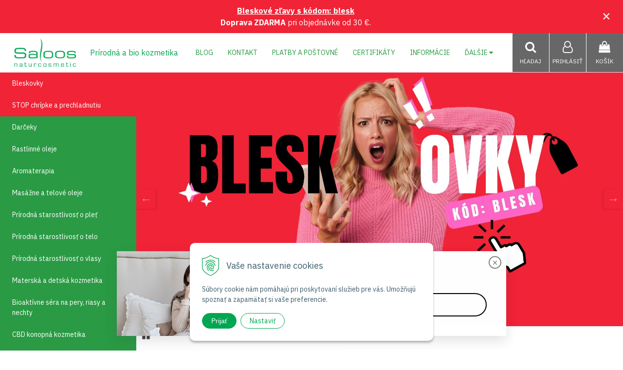

--- FILE ---
content_type: text/html; charset=windows-1250
request_url: https://www.saloos-kozmetika.sk/
body_size: 16584
content:
<!DOCTYPE html>
<html lang="sk" class=" is-cart-item-count fixed-header ViewIcons addtocat-effect-pop filter-position-top prlist-spbox prlist-type-1 prdetail-type-2 infotopbar-active sj-upselling-pop-enable" data-ppr="3">

	<head>
		<meta http-equiv="X-UA-Compatible" content="IE=edge,chrome=1" />
		<meta name="viewport" content="width=device-width, initial-scale=1.0, minimum-scale=1.0, user-scalable=1" />
		
		<meta charset="windows-1250" />
		<title>E-shop | Saloos kozmetika</title>
		<meta name="description" content="M+H Slovakia, certifikovaná prírodná a bio kozmetika Saloos naturcosmetic" />
		<meta name="keywords" content="M+H Slovakia, certifikovaná prírodná a bio kozmetika Saloos naturcosmetic, aromaterapia, éterický olej, bio kozmetika, prírodná kozmetika, saloos kozmetika," />
		<meta name="robots" content="index,follow" />
		<meta name="googlebot" content="index,follow" />
		<meta name="author" content="NextCom.sk | Lepší biznis online" />
		<meta name="generator" content="Unisite 8.20.0 #281025" />
		<meta property="og:type" content="website" />
		<meta property="og:title" content="E-shop" />
		<meta property="og:url" content="https://www.saloos-kozmetika.sk/eshop.xhtml" />
		<meta property="og:locale" content="sk_SK" />
		<meta property="og:site_name" content="Saloos kozmetika" />
		<meta name="twitter:domain" content="www.saloos-kozmetika.sk" />

		<link href="https://www.saloos-kozmetika.sk/Data/4191/favicon.ico" type="image/x-icon" rel="icon" />
		<link href="https://www.saloos-kozmetika.sk/Data/4191/favicon.ico" type="image/x-icon" rel="shortcut icon" />
		<link rel="stylesheet" type="text/css" href="//fonts.googleapis.com/css2?family=IBM+Plex+Sans:ital,wght@0,300;0,400;0,700;1,300;1,400;1,700&family=Open+Sans:ital,wght@0,400;0,600;0,700;1,400;1,600;1,700&display=swap" />
		<link rel="stylesheet" type="text/css" href="/Data/4191/Cache/Css/site_a9499f5d.css" />
		<link rel="stylesheet" type="text/css" href="/SiteJay2.0/JScript/Fancybox3/jquery.fancybox.min.css" />
		<link rel="stylesheet" type="text/css" href="/Data/4191/Cache/Css/slick_7207a6f9.css" />
		<link rel="stylesheet" type="text/css" href="/Data/4191/Cache/Css/infopanel_eb4507b4.css" />
		<script src="/SiteJay2.0/jquery-3.7.1.min.js"></script>
		<script src="/SiteJay2.0/JScript/Fancybox3/jquery.fancybox.min.js"></script>
		<script src="/SiteJay2.0/JScript/jquery.mousewheel-3.0.6.pack.js"></script>
		<script src="/Data/4191/Cache/Script/common_5fecc569.js"></script>
		<script src="/Data/4191/Cache/Script/CookieConsent_6224c920.js"></script>
		<script src="/Data/4191/Cache/Script/skin_29d5aadd.js"></script>
		<script src="/Data/4191/Cache/Script/custom_c36dec75.js"></script>
		<script src="/Data/4191/Cache/Script/categories_menu_script_3eefc370.js"></script>
		<script src="/Data/4191/Cache/Script/shop_content_scripts_9cfc4f94.js"></script>
		<script src="https://www.saloos-kozmetika.sk/SiteJay2.0/jquery_tipsy.js"></script>
		<script type="text/javascript">
$(document).ready(function() {
                    $('.top-infobar-close').on('click', function() {
                        var expiry = new Date();
                        expiry.setTime(expiry.getTime() + 0 );
                        var expiresDate = expiry.toUTCString();
                        setCookie('cs-infobar', 1, '0');
                        $('#top-infobar').slideUp();
                    });
                });
		</script>

		<link rel="stylesheet" type="text/css" href="/Data/default/UserFiles/font-awesome/css/font-awesome.min.css" />
		<link rel="stylesheet" type="text/css" href="/Data/default/UserFiles/2025/slick/slick.min.css" />
        <link rel="stylesheet" type="text/css" href="/Data/default/UserFiles/2025/slick/accessible-slick-theme.min.css" />
		<link rel="stylesheet" type="text/css" href="/Data/default/UserFiles/js/lightslider/lightslider.min.css" />
		<link rel="stylesheet" type="text/css" href="/Data/default/UserFiles/2023/js/nice-select/nice-select.css" />
	<!-- Google tag (gtag.js) -->
<script async src="https://www.googletagmanager.com/gtag/js?id=G-16VEZBXC6S"></script>
<script>
  window.dataLayer = window.dataLayer || [];
  function gtag(){dataLayer.push(arguments);}
  gtag('js', new Date());

  gtag('config', 'G-16VEZBXC6S');
</script>

<!-- Smartsupp Live Chat script -->
<script type="text/javascript">
var _smartsupp = _smartsupp || {};
_smartsupp.key = 'df84dc9bac3740721b598ec5d60d427b502db673';
window.smartsupp||(function(d) {
  var s,c,o=smartsupp=function(){ o._.push(arguments)};o._=[];
  s=d.getElementsByTagName('script')[0];c=d.createElement('script');
  c.type='text/javascript';c.charset='utf-8';c.async=true;
  c.src='https://www.smartsuppchat.com/loader.js?';s.parentNode.insertBefore(c,s);
})(document);
</script>
<noscript> Powered by <a href=“https://www.smartsupp.com” target=“_blank”>Smartsupp</a></noscript><!-- Google tag (gtag.js) -->
<script async src="https://www.googletagmanager.com/gtag/js?id=G-16VEZBXC6S"></script>
<script>
  window.dataLayer = window.dataLayer || [];
  function gtag(){dataLayer.push(arguments);}
  gtag('js', new Date());

  gtag('config', 'G-16VEZBXC6S');
</script><!-- Hotjar Tracking Code for saloos-kozmetika.sk -->
<script>
    (function(h,o,t,j,a,r){
        h.hj=h.hj||function(){(h.hj.q=h.hj.q||[]).push(arguments)};
        h._hjSettings={hjid:3886569,hjsv:6};
        a=o.getElementsByTagName('head')[0];
        r=o.createElement('script');r.async=1;
        r.src=t+h._hjSettings.hjid+j+h._hjSettings.hjsv;
        a.appendChild(r);
    })(window,document,'https://static.hotjar.com/c/hotjar-','.js?sv=');
</script><!-- Google Tag Manager -->
<script>(function(w,d,s,l,i){w[l]=w[l]||[];w[l].push({'gtm.start':
new Date().getTime(),event:'gtm.js'});var f=d.getElementsByTagName(s)[0],
j=d.createElement(s),dl=l!='dataLayer'?'&l='+l:'';j.async=true;j.src=
'https://www.googletagmanager.com/gtm.js?id='+i+dl;f.parentNode.insertBefore(j,f);
})(window,document,'script','dataLayer','GTM-5PPH73NB');</script>
<!-- End Google Tag Manager --></head>

	<body id="page27009" class="cerebro-skin home-page "><!-- Google Tag Manager (noscript) -->
<noscript><iframe src="https://www.googletagmanager.com/ns.html?id=GTM-5PPH73NB"
height="0" width="0" style="display:none;visibility:hidden"></iframe></noscript>
<!-- End Google Tag Manager (noscript) --><div id="top-infobar" class="ti-pos-top" role="region" aria-label="Upozornenie"><div class="top-infobar-content"><p style="text-align: center;"><a href="https://www.saloos-kozmetika.sk/eshop/action/addprd/actval/1.xhtml"><strong>Bleskové zľavy s kódom: blesk</strong></a></p>  <p style="text-align: center;"><strong>Doprava ZDARMA</strong> pri objednávke od 30 €.</p> </div><button type="button" class="top-infobar-close" aria-label="Zavrieť upozornenie">&times;</button></div>

		

		<div class="site-overlay"><span class="over-closer"></span></div>

		<div class="content-wraper">
		<div class="body-wraper">
				<header>

						<div class="header clearfix">
							<div class="head">
								
<div id="sjm-s-hlavicka"><div class="logo-wrapper">
    <p id="logo"><a href="/"><img src="/Data/4191/UserFiles/ikony/logo_saloos.png" alt="Saloos kozmetika" srcset="" width="220" height="80"></a></p>
    <p class="slogan"><span>Prírodná a bio kozmetika</span></p>
</div>


    
        <ul class="info-row">
            <li class="info-row-home"><i class="fa fa-home"></i> <a href="/">Úvod</a></li>
            
            <li class="info-row-mail" translate="no"><i class="fa fa-envelope-o"></i> <a href="mailto:mhslovakia@mhslovakia.sk">mhslovakia@mhslovakia.sk</a></li>
            <li class="info-row-phone" translate="no"><i class="fa fa-phone"></i> <a href="tel:+421366315521">+421 36 6315 521</a></li>
            
        </ul>
    

</div>

							</div>
							<div class="header-menu-wraper">
                                <div id="header-menu">
                                    <nav>
<div id="sjm-s-menu-vodorovne"><ul id="m-smenuvodorovne" class="sjMenu"><li class="no-selected"><a href="https://www.saloos-kozmetika.sk/clanky.xhtml">Blog</a></li><li class="no-selected"><a href="https://www.saloos-kozmetika.sk/kontakt.xhtml">Kontakt</a></li><li class="no-selected"><a href="https://www.saloos-kozmetika.sk/prepravne-a-balne.xhtml">Platby a poštovné</a></li><li class="no-selected"><a href="https://www.saloos-kozmetika.sk/saloos_certtifikaty.xhtml">Certifikáty</a></li><li class="no-selected"><a href="https://www.saloos-kozmetika.sk/informacie.xhtml">Informácie</a><ul><li class="no-selected"><a href="https://www.saloos-kozmetika.sk/obchodne-podmienky.xhtml">Obchodné podmienky</a></li><li class="no-selected"><a href="https://www.saloos-kozmetika.sk/reklamacny-poriadok.xhtml">Reklamačný poriadok</a></li><li class="no-selected"><a href="https://www.saloos-kozmetika.sk/ochrana-osobnych-udajov.xhtml">Ochrana osobných údajov</a></li><li class="no-selected"><a href="https://www.saloos-kozmetika.sk/subory-cookie.xhtml">Súbory cookie</a></li></ul></li><li class="no-selected"><a href="https://www.saloos-kozmetika.sk/o-nas.xhtml">O nás</a></li><li class="no-selected"><a href="https://www.saloos-kozmetika.sk/velkoobchod.xhtml"><b>Veľkoobchod B2B</b></a><ul><li class="no-selected"><a href="https://www.saloos-kozmetika.sk/podpora-predaja.xhtml">Podpora predaja</a></li></ul></li></ul></div>
</nav>
                                </div>
							</div>
							<ul id="header-info">
								<li id="ico-menu"><div translate="no"><i class="fa fa-bars"></i></div></li>
								<li id="main-cart">
<div id="sjm-s-kosik"><a href="https://www.saloos-kozmetika.sk/eshop/action/cart.xhtml" title="Košík" class="caq-0" data-pricewithvat="0,00" data-pricewithoutvat="0,00"><i class="fa fa-shopping-bag"></i> <span>Košík</span> </a></div>
</li>
								<li id="main-login">
<div id="sjm-s-login"><div class="Shop-login">
    <div class="ico-user">
        <i class="fa fa-user-o"></i>
        
            <span>Prihlásiť</span>
        
        
    </div>
	
        <ul data-text="Môj účet">
            <li class="user"><a href="https://www.saloos-kozmetika.sk/eshop/action/enterlogin.xhtml" rel="nofollow">Prihlásiť</a></li>
            
                <li class="reg"><a href="https://www.saloos-kozmetika.sk/eshop/action/registration.xhtml" rel="nofollow">Registrácia</a></li>
            
            
        </ul>
    
    
</div></div>
</li>
								<li id="ico-search"><div><i class="fa fa-search"></i> <span>Hľadaj</span></div></li>
							</ul>
			
							<div class="main-search">
								
<div id="sjm-s-vyhladavanie">
	
                <script type="text/javascript">
                    /* <![CDATA[ */

                    displayBoxIndex = -1;
                    var SearchNavigate = function(diff) {
                        displayBoxIndex += diff;
                        var oBoxCollection = $(".suggestSearchContent:not(.suggestSearchHeader):not(.suggestSearchFooter) p");
                        if(!oBoxCollection.length){
                            return;
                        }
                        if (displayBoxIndex >= oBoxCollection.length)
                            displayBoxIndex = 0;
                        if (displayBoxIndex < 0)
                            displayBoxIndex = oBoxCollection.length - 1;
                        var cssClass = "search-selected-item";
                        oBoxCollection.removeClass(cssClass).eq(displayBoxIndex).addClass(cssClass);
                        oBoxCollection.eq(displayBoxIndex)[0].scrollIntoView({ 
                            block: 'nearest',
                            inline: 'nearest',
                            behavior: 'smooth'
                        });
                    }

                        var timeoutsearch;
                        function getXmlHttpRequestObject() {
                            if (window.XMLHttpRequest) {
                                return new XMLHttpRequest();
                            } else if(window.ActiveXObject) {
                                return new ActiveXObject("Microsoft.XMLHTTP");
                            } else {
                            }
                        }

                        var searchReq = getXmlHttpRequestObject();

                        function searchSuggest() {
                            if (searchReq.readyState == 4 || searchReq.readyState == 0) {
                                var str = escape(encodeURI(document.getElementById('searchstringid').value));
                                //$('#search_suggest').html('<div class="suggest_wrapper loading"><img src="/Images/loading.gif" alt="loading" /></div>');
                                var stockOnly = '0';
                                if (document.getElementById('searchStockOnlyId') != null && document.getElementById('searchStockOnlyId').checked == true)
                                    stockOnly = '1';

                                searchReq.open("GET", 'https://www.saloos-kozmetika.sk/suggestsearch/chckprm/suggest/search/' + str + '/stock/' + stockOnly + '.xhtml', true);
                                searchReq.onreadystatechange = handleSearchSuggest;
                                searchReq.send(null);
                            }
                            clearTimeout(timeoutsearch);
                        }

                        function handleSearchSuggest() {
                            if (searchReq.readyState == 4) {
                                var ss = document.getElementById('search_suggest')
                                ss.innerHTML = '';
                                ss.innerHTML = searchReq.responseText;

                                if(ss.innerHTML.length)
                                    ss.innerHTML = '<div class="suggest_wrapper">' + ss.innerHTML + '</div>';
                            }
                        }

                        $(document).ready(function(){

                            $('body').on('click', function () {
                                $('#search_suggest').html('');
                            });

                            $('form.search').on('click', function(e){
                                e.stopPropagation();
                            });

                            $('#searchstringid').attr('autocomplete','off').on('keyup click', function(e) {

                                if (e.keyCode == 40)
                                {
                                    e.preventDefault()
                                    SearchNavigate(1);
                                }
                                else if(e.keyCode==38)
                                {
                                    e.preventDefault()
                                    SearchNavigate(-1);
                                } else if(e.keyCode==13){

                                    if($("p.search-selected-item").length){
                                        e.preventDefault();
                                        location.href=$("p.search-selected-item a").attr("href");
                                    }

                                } else {
                                    if(timeoutsearch) {
                                        clearTimeout(timeoutsearch);
                                        timeoutsearch = null;
                                    }
                                    if($.trim($("#searchstringid").val()) !== ""){
                                        timeoutsearch = setTimeout(searchSuggest, 200);
                                    }
                                    else {
                                        var ss = document.getElementById('search_suggest')
                                        ss.innerHTML = '';                                    
                                    }
                                }
                            });
                        });
                    /* ]]> */
                </script>

<form action="https://www.saloos-kozmetika.sk/index.php?page=27009" method="get" class="search">
  <span class="input"><input type="text" name="searchstring" value="" class="SearchInput" id="searchstringid" placeholder="Hľadaný výraz" /><input type="hidden" name="searchtype" value="all" /></span>
  <div id="search_suggest"></div>  
  <span class="submit"><input type="hidden" name="action" value="search" /><input type="hidden" name="cid" value="0" /><input type="hidden" name="page" value="27009" /><input type="submit" name="searchsubmit" value="Hľadaj" class="SearchSubmit" /></span>  
</form></div>

							</div>
			
						</div>
						
					</header>
			<main id="content">

				<div id="main-left">
                			<div class="left-menu">
                				<div id="main-menu">
                					<nav>
<div id="sjm-s-kategorie-obchodu">
	
	<div class="action-categories">
		<ul class="Cat action-categories">
			<li><a href="https://www.saloos-kozmetika.sk/eshop/action/addprd/actval/1.xhtml" title="Bleskovky">Bleskovky</a></li><li><a href="https://www.saloos-kozmetika.sk/eshop/action/addprd/topoffer/1.xhtml" title="STOP chrípke a prechladnutiu">STOP chrípke a prechladnutiu</a></li>
		</ul>
	</div>




	<ul id="categories-27009" class="Cat WithIcons"><li id="Item-35"><a href="https://www.saloos-kozmetika.sk/eshop/darceky/c-35.xhtml"><span class="icon"><img src="/obchod_homedir/data/3921/ikony/kat_darceky.jpg" alt="Darčeky" title="Darčeky"  loading="lazy" /> </span><span>Darčeky</span></a></li><li id="Item-15"><a href="https://www.saloos-kozmetika.sk/eshop/rastlinne-oleje/c-15.xhtml"><span class="icon"><img src="/obchod_homedir/data/3921/ikony/kat_rastlinne_oleje_lisovane_za_studena.jpg" alt="Rastlinné oleje" title="Rastlinné oleje"  loading="lazy" /> </span><span>Rastlinné oleje</span></a></li><li id="Item-22"><a href="https://www.saloos-kozmetika.sk/eshop/aromaterapia/c-22.xhtml"><span class="icon"><img src="/obchod_homedir/data/3921/ikony/kat_aromaterapia_2.jpg" alt="Aromaterapia" title="Aromaterapia"  loading="lazy" /> </span><span>Aromaterapia</span></a></li><li id="Item-18"><a href="https://www.saloos-kozmetika.sk/eshop/masazne-a-telove-oleje/c-18.xhtml"><span class="icon"><img src="/obchod_homedir/data/3921/ikony/kat_bio_telove_a_masazne_oleje.jpg" alt="Masážne a telové oleje" title="Masážne a telové oleje"  loading="lazy" /> </span><span>Masážne a telové oleje</span></a></li><li id="Item-13"><a href="https://www.saloos-kozmetika.sk/eshop/prirodna-starostlivost-o-plet/c-13.xhtml"><span class="icon"><img src="/obchod_homedir/data/3921/ikony/kat_cistiace_peny_na_plet.jpg" alt="Prírodná starostlivosť o pleť" title="Prírodná starostlivosť o pleť"  loading="lazy" /> </span><span>Prírodná starostlivosť o pleť</span></a></li><li id="Item-14"><a href="https://www.saloos-kozmetika.sk/eshop/prirodna-starostlivost-o-telo/c-14.xhtml"><span class="icon"><img src="/obchod_homedir/data/3921/ikony/kat_intenzivna_starostlivost_o_telo.jpg" alt="Prírodná starostlivosť o telo" title="Prírodná starostlivosť o telo"  loading="lazy" /> </span><span>Prírodná starostlivosť o telo</span></a></li><li id="Item-66"><a href="https://www.saloos-kozmetika.sk/eshop/prirodna-starostlivost-o-vlasy/c-66.xhtml"><span class="icon"><img src="/obchod_homedir/data/3921/ikony/saloos_bio-rozmarynovy-olej-na-vlasy_50-ml.png" alt="Prírodná starostlivosť o vlasy" title="Prírodná starostlivosť o vlasy"  loading="lazy" /> </span><span>Prírodná starostlivosť o vlasy</span></a></li><li id="Item-52"><a href="https://www.saloos-kozmetika.sk/eshop/materska-a-detska-kozmetika/c-52.xhtml"><span class="icon"><img src="/obchod_homedir/data/3921/ikony/kat-materska-a-detska-kozmetika.jpg" alt="Materská a detská kozmetika" title="Materská a detská kozmetika"  loading="lazy" /> </span><span>Materská a detská kozmetika</span></a></li><li id="Item-34"><a href="https://www.saloos-kozmetika.sk/eshop/bioaktivne-sera-na-pery-riasy-a-nechty/c-34.xhtml"><span class="icon"><img src="/obchod_homedir/data/3921/ikony/kat_bioaktivne_sera_na_pery_riasy_nechty.jpg" alt="Bioaktívne séra na pery, riasy a nechty" title="Bioaktívne séra na pery, riasy a nechty"  loading="lazy" /> </span><span>Bioaktívne séra na pery, riasy a nechty</span></a></li><li id="Item-57"><a href="https://www.saloos-kozmetika.sk/eshop/cbd-konopna-kozmetika/c-57.xhtml"><span class="icon"><img src="/obchod_homedir/data/3921/ikony/kat_cbd_prirodna_kozmetika.jpg" alt="CBD konopná kozmetika" title="CBD konopná kozmetika"  loading="lazy" /> </span><span>CBD konopná kozmetika</span></a></li><li id="Item-63"><a href="https://www.saloos-kozmetika.sk/eshop/collagen-vegan/c-63.xhtml"><span class="icon"><img src="/obchod_homedir/data/3921/ikony/SUP_10014.png" alt="COLLAGEN VEGAN" title="COLLAGEN VEGAN"  loading="lazy" /> </span><span>COLLAGEN VEGAN</span></a></li><li id="Item-61"><a href="https://www.saloos-kozmetika.sk/eshop/ak-profi-cosmetic/c-61.xhtml"><span class="icon"><img src="/obchod_homedir/data/3921/ikony/SK_8588000755790_B_P2.png" alt="AK PROFI COSMETIC" title="AK PROFI COSMETIC"  loading="lazy" /> </span><span>AK PROFI COSMETIC</span></a></li><li id="Item-62"><a href="https://www.saloos-kozmetika.sk/eshop/balnea-dudince/c-62.xhtml"><span class="icon"><img src="/obchod_homedir/data/3921/ikony/8588006680027.png" alt="BALNEA DUDINCE" title="BALNEA DUDINCE"  loading="lazy" /> </span><span>BALNEA DUDINCE</span></a></li><li id="Item-65"><a href="https://www.saloos-kozmetika.sk/eshop/podpora-predaja/c-65.xhtml"><span class="icon"><img src="/obchod_homedir/data/3921/ikony/stojan5.png" alt="Podpora predaja" title="Podpora predaja"  loading="lazy" /> </span><span>Podpora predaja</span></a></li></ul>

</div>
</nav>
                				</div>
                			</div>
                		</div>
	
				<div class="main-container clearfix">
					<div class="top-image">
<div id="sjm-d-31031"><div class="inside-banner-box center-inside">
        			<div id="slider-d31031">
        				<div class="slide"><a href="https://www.saloos-kozmetika.sk/eshop/action/addprd/actval/1.xhtml"><picture><source type="image/webp" width="1920" height="1000" srcset="/Data/4191/UserFiles/banner/2026/bleskovky.jpg.90.webp"><img src="/Data/4191/UserFiles/banner/2026/bleskovky.jpg" width="1920" height="1000" alt="bleskovky" /></picture></a></div><div class="slide"><a href="https://www.saloos-kozmetika.sk/eshop/searchstring/dvojfa/searchtype/all/searchsubmit/1/action/search/cid/0.xhtml"><picture><source type="image/webp" width="1920" height="1000" srcset="/Data/4191/UserFiles/banner/2025/144.jpg.90.webp"><img src="/Data/4191/UserFiles/banner/2025/144.jpg" width="1920" height="1000" alt="mixme" /></picture></a></div>
        		    </div>
                                <script>
                                function runImageSlickSlider(){
                                    $('#slider-d31031').slick({
                                        dots: true,
                                        arrows: true,
                                        infinite: true,
                                        speed: 750,
                                        fade: true,
                                        cssEase: 'linear',
                                        autoplay: true,
                                        autoplaySpeed: 3500,
                                        initialSlide: 0
                                    });
                                }

                            $(document).ready(function(){

                                if (typeof $.fn.slick !== 'function'){
                                    loadExtCSS("/Data/default/UserFiles/2025/slick/slick.min.css");
                                    loadExtCSS("/Data/default/UserFiles/2025/slick/accessible-slick-theme.min.css");

                                    loadExtScripts([
                                        "/Data/default/UserFiles/2025/slick/slick.min.js"
                                    ]).done(function () {
                                        runImageSlickSlider();
                                    });
                                }
                                else{
                                    runImageSlickSlider();
                                }
                            });
                            </script></div></div>
</div>
					<div id="main-center">
						
							<div class="basic001">


<div class="content">
<div id="sjm-d-31030">        <div class="ShopContent">
<!-- SJ_Modules_Shop_Content ***start*** --><div class="ShopIntro">
	<div class="container">
        

        
            <div class="DefaultXHTML"><p style="text-align: justify;">Produkty prírodnej a bio kozmetiky&nbsp;<strong>Saloos naturcosmetic</strong>&nbsp;sú vyrábané z rastlinných olejov lisovaných za studena, bioolejov a prírodných esenciálnych olejov. V závislosti od klimatických podmienok, ako je množstvo slnečného žiarenia, zrážok, pôdnych živín a teplota, sa môže každou úrodou líšiť vôňa a farba rastlinných olejov. Produkcia a zber v takomto poľnohospodárstve sú prísne kontrolované, nesmú sa používať umelé&nbsp; látky, ako sú syntetické farbivá, ropné produkty, parfémy, konzervanty a látky pochádzajúce z mŕtvych zvierat. Tieto zmeny&nbsp; však v žiadnom prípade neuberajú našim produktom na kvalite.</p>

<ul>
</ul>

<ul>
</ul>
</div>
        
    </div>
    
        <div class="subcategories"><ul class="Cat WithIcons"><li><a href="https://www.saloos-kozmetika.sk/eshop/darceky/c-35.xhtml"><span class="icon"><img src="/obchod_homedir/data/3921/ikony/kat_darceky.jpg" alt="Darčeky" title="Darčeky"  loading="lazy" /> </span><span>Darčeky</span></a></li><li><a href="https://www.saloos-kozmetika.sk/eshop/rastlinne-oleje/c-15.xhtml"><span class="icon"><img src="/obchod_homedir/data/3921/ikony/kat_rastlinne_oleje_lisovane_za_studena.jpg" alt="Rastlinné oleje" title="Rastlinné oleje"  loading="lazy" /> </span><span>Rastlinné oleje</span></a></li><li><a href="https://www.saloos-kozmetika.sk/eshop/aromaterapia/c-22.xhtml"><span class="icon"><img src="/obchod_homedir/data/3921/ikony/kat_aromaterapia_2.jpg" alt="Aromaterapia" title="Aromaterapia"  loading="lazy" /> </span><span>Aromaterapia</span></a></li><li><a href="https://www.saloos-kozmetika.sk/eshop/masazne-a-telove-oleje/c-18.xhtml"><span class="icon"><img src="/obchod_homedir/data/3921/ikony/kat_bio_telove_a_masazne_oleje.jpg" alt="Masážne a telové oleje" title="Masážne a telové oleje"  loading="lazy" /> </span><span>Masážne a telové oleje</span></a></li><li><a href="https://www.saloos-kozmetika.sk/eshop/prirodna-starostlivost-o-plet/c-13.xhtml"><span class="icon"><img src="/obchod_homedir/data/3921/ikony/kat_cistiace_peny_na_plet.jpg" alt="Prírodná starostlivosť o pleť" title="Prírodná starostlivosť o pleť"  loading="lazy" /> </span><span>Prírodná starostlivosť o pleť</span></a></li><li><a href="https://www.saloos-kozmetika.sk/eshop/prirodna-starostlivost-o-telo/c-14.xhtml"><span class="icon"><img src="/obchod_homedir/data/3921/ikony/kat_intenzivna_starostlivost_o_telo.jpg" alt="Prírodná starostlivosť o telo" title="Prírodná starostlivosť o telo"  loading="lazy" /> </span><span>Prírodná starostlivosť o telo</span></a></li><li><a href="https://www.saloos-kozmetika.sk/eshop/prirodna-starostlivost-o-vlasy/c-66.xhtml"><span class="icon"><img src="/obchod_homedir/data/3921/ikony/saloos_bio-rozmarynovy-olej-na-vlasy_50-ml.png" alt="Prírodná starostlivosť o vlasy" title="Prírodná starostlivosť o vlasy"  loading="lazy" /> </span><span>Prírodná starostlivosť o vlasy</span></a></li><li><a href="https://www.saloos-kozmetika.sk/eshop/materska-a-detska-kozmetika/c-52.xhtml"><span class="icon"><img src="/obchod_homedir/data/3921/ikony/kat-materska-a-detska-kozmetika.jpg" alt="Materská a detská kozmetika" title="Materská a detská kozmetika"  loading="lazy" /> </span><span>Materská a detská kozmetika</span></a></li><li><a href="https://www.saloos-kozmetika.sk/eshop/bioaktivne-sera-na-pery-riasy-a-nechty/c-34.xhtml"><span class="icon"><img src="/obchod_homedir/data/3921/ikony/kat_bioaktivne_sera_na_pery_riasy_nechty.jpg" alt="Bioaktívne séra na pery, riasy a nechty" title="Bioaktívne séra na pery, riasy a nechty"  loading="lazy" /> </span><span>Bioaktívne séra na pery, riasy a nechty</span></a></li><li><a href="https://www.saloos-kozmetika.sk/eshop/cbd-konopna-kozmetika/c-57.xhtml"><span class="icon"><img src="/obchod_homedir/data/3921/ikony/kat_cbd_prirodna_kozmetika.jpg" alt="CBD konopná kozmetika" title="CBD konopná kozmetika"  loading="lazy" /> </span><span>CBD konopná kozmetika</span></a></li><li><a href="https://www.saloos-kozmetika.sk/eshop/collagen-vegan/c-63.xhtml"><span class="icon"><img src="/obchod_homedir/data/3921/ikony/SUP_10014.png" alt="COLLAGEN VEGAN" title="COLLAGEN VEGAN"  loading="lazy" /> </span><span>COLLAGEN VEGAN</span></a></li><li><a href="https://www.saloos-kozmetika.sk/eshop/ak-profi-cosmetic/c-61.xhtml"><span class="icon"><img src="/obchod_homedir/data/3921/ikony/SK_8588000755790_B_P2.png" alt="AK PROFI COSMETIC" title="AK PROFI COSMETIC"  loading="lazy" /> </span><span>AK PROFI COSMETIC</span></a></li><li><a href="https://www.saloos-kozmetika.sk/eshop/balnea-dudince/c-62.xhtml"><span class="icon"><img src="/obchod_homedir/data/3921/ikony/8588006680027.png" alt="BALNEA DUDINCE" title="BALNEA DUDINCE"  loading="lazy" /> </span><span>BALNEA DUDINCE</span></a></li><li><a href="https://www.saloos-kozmetika.sk/eshop/podpora-predaja/c-65.xhtml"><span class="icon"><img src="/obchod_homedir/data/3921/ikony/stojan5.png" alt="Podpora predaja" title="Podpora predaja"  loading="lazy" /> </span><span>Podpora predaja</span></a></li></ul></div>
    
    <div class="StateSections clearfix">
	    
	
		
			
	<div class="TopOffer Default">
	    <div class="title"><h2>STOP chrípke a prechladnutiu</h2></div>
        <div class="product-list clearfix">
	<div class="product">
    <form action="https://www.saloos-kozmetika.sk/eshop/order/5762197.xhtml" data-mincountval="0" data-mincountmultiplyval="false" id="id5762197" method="post">

        <div class="in-wrapper">
            <p class="in-category">Aroma airspray</p>
            <h3 class="product-name" ><a href="https://www.saloos-kozmetika.sk/eshop/aroma-airspray-nadych-a-vydych-povzbudzjuci-50-ml/p-5762197.xhtml" title="Aroma airspray NÁDYCH & VÝDYCH - povzbudzjúci, 50 ml">Aroma airspray NÁDYCH & VÝDYCH - povzbudzjúci, 50 ml</a></h3>
        </div>

        <div class="image-wrapper">
        	<div class="product-image">
            	<a href="https://www.saloos-kozmetika.sk/eshop/aroma-airspray-nadych-a-vydych-povzbudzjuci-50-ml/p-5762197.xhtml">
								<picture>
									
									<img src="/obchod_homedir/data/3921/obrazky/male_obrazky/nadych-vydych.png" alt="Aroma airspray NÁDYCH & VÝDYCH - povzbudzjúci, 50 ml" title="Aroma airspray NÁDYCH & VÝDYCH - povzbudzjúci, 50 ml" id="ProductImage5762197" loading="lazy" />
									</picture>
                	<span class="stickers">
                        
                            
                                
                                
                                
                                <span class="sticker sticker-topoffer">STOP chrípke a prechladnutiu</span>
                                
                            
                        

                        
                            
                        

                        

                        
                    </span>
                    
                        
                    
            	</a>
            </div>
        </div>
        <div class="product-content">
	        <div class="content-in  clearfix">
		        <div class="product-description">
		            <div class="small-description"><STRONG>Aromaterapeutické účinky:</STRONG> Antiseptický, Čistí vzduch, Dezinfikuje, Na koncentráciu, Osvieženie, Prechladnutie, Viróza, Nádcha</div>
		        </div>
		    </div>
            
            <div class="shop-icons clearfix">
            
	            <div class="price">

								<div class="price-row-1">
												
														<div class="price-with-vat">
																
																<strong id="PriceWithVAT5762197" class="main-price">5,50 €</strong> <span class="dph">s DPH / ks</span>
														</div>
												
												
												
														
																<div class="price-without-vat"><strong id="PriceWithoutVAT5762197" class="main-price">4,47 €</strong> <span class="dph">bez DPH / ks</span></div>
														
												
												

												
										</div>
										
										
						</div>
	            
		            
		                    <div class="product-buttons">
		                       	
                                    <button type="submit" name="add-button" id="AddToCart5762197" aria-label="Pridať do košíka"><span class="icon" data-title="Pridať do košíka"><i class="fa fa-shopping-bag"></i></span></button>
                                    
			                    
		                       	
		                        <span class="mnozstvo">
		                        	<input type="text" size="5" value="1" name="quantity" id="Quantity5762197" class="Quantity noEnterSubmit" />
		                        	
		                        		<label for="Quantity5762197">ks</label>
		                        	
		                            <span class="cplus"><i class="fa fa-caret-up"></i></span>
		                            <span class="cminus"><i class="fa fa-caret-down"></i></span>
		                        </span>
		                    </div>
		                    <span id="StockWarning5762197" class="stockwarning"></span>
		            
		        
		        
	            <div class="clear"></div>

	            

	            
	    	</div>
	    	<div class="bottom clearfix">
		    	
					<div class="delivery-info"><strong id="StockCountText5762197">                        <span style="color: #000000">Na sklade</span></strong></div>
				
				<div class="order-number">Obj. čislo: <span id="OrderNumber5762197">AS11</span></div>
			</div>
			
	    </div>
    </form>
    
</div>

	<div class="product">
    <form action="https://www.saloos-kozmetika.sk/eshop/order/5343425.xhtml" data-mincountval="0" data-mincountmultiplyval="false" id="id5343425" method="post">

        <div class="in-wrapper">
            <p class="in-category">Čistiace spreje na ruky</p>
            <h3 class="product-name" ><a href="https://www.saloos-kozmetika.sk/eshop/dermsanit-50-ml/p-5343425.xhtml" title="Dermsanit, 50 ml">Dermsanit, 50 ml</a></h3>
        </div>

        <div class="image-wrapper">
        	<div class="product-image">
            	<a href="https://www.saloos-kozmetika.sk/eshop/dermsanit-50-ml/p-5343425.xhtml">
								<picture>
									
									<img src="/obchod_homedir/data/3921/obrazky/male_obrazky/8594031323969.jpg" alt="Dermsanit, 50 ml" title="Dermsanit, 50 ml" id="ProductImage5343425" loading="lazy" />
									</picture>
                	<span class="stickers">
                        
                            
                                
                                
                                
                                <span class="sticker sticker-topoffer">STOP chrípke a prechladnutiu</span>
                                
                            
                        

                        
                            
                        

                        

                        
                    </span>
                    
                        
                    
            	</a>
            </div>
        </div>
        <div class="product-content">
	        <div class="content-in  clearfix">
		        <div class="product-description">
		            <div class="small-description"></div>
		        </div>
		    </div>
            
            <div class="shop-icons clearfix">
            
	            <div class="price">

								<div class="price-row-1">
												
														<div class="price-with-vat">
																
																<strong id="PriceWithVAT5343425" class="main-price">2,99 €</strong> <span class="dph">s DPH / ks</span>
														</div>
												
												
												
														
																<div class="price-without-vat"><strong id="PriceWithoutVAT5343425" class="main-price">2,43 €</strong> <span class="dph">bez DPH / ks</span></div>
														
												
												

												
										</div>
										
										
						</div>
	            
		            
		                    <div class="product-buttons">
		                       	
                                    <button type="submit" name="add-button" id="AddToCart5343425" aria-label="Pridať do košíka"><span class="icon" data-title="Pridať do košíka"><i class="fa fa-shopping-bag"></i></span></button>
                                    
			                    
		                       	
		                        <span class="mnozstvo">
		                        	<input type="text" size="5" value="1" name="quantity" id="Quantity5343425" class="Quantity noEnterSubmit" />
		                        	
		                        		<label for="Quantity5343425">ks</label>
		                        	
		                            <span class="cplus"><i class="fa fa-caret-up"></i></span>
		                            <span class="cminus"><i class="fa fa-caret-down"></i></span>
		                        </span>
		                    </div>
		                    <span id="StockWarning5343425" class="stockwarning"></span>
		            
		        
		        
	            <div class="clear"></div>

	            

	            
	    	</div>
	    	<div class="bottom clearfix">
		    	
					<div class="delivery-info"><strong id="StockCountText5343425">                        <span style="color: #000000">Na sklade</span></strong></div>
				
				<div class="order-number">Obj. čislo: <span id="OrderNumber5343425">AS08-50</span></div>
			</div>
			
	    </div>
    </form>
    
</div>

	<div class="product">
    <form action="https://www.saloos-kozmetika.sk/eshop/order/5324569.xhtml" data-mincountval="0" data-mincountmultiplyval="false" id="id5324569" method="post">

        <div class="in-wrapper">
            <p class="in-category">100% éterické oleje</p>
            <h3 class="product-name" ><a href="https://www.saloos-kozmetika.sk/eshop/etericky-olej-100-zazvor-india/p-5324569.xhtml" title="Éterický olej 100% ZÁZVOR India">Éterický olej 100% ZÁZVOR India</a></h3>
        </div>

        <div class="image-wrapper">
        	<div class="product-image">
            	<a href="https://www.saloos-kozmetika.sk/eshop/etericky-olej-100-zazvor-india/p-5324569.xhtml">
								<picture>
									
									<img src="/obchod_homedir/data/3921/obrazky/male_obrazky/8594031320951.jpg" alt="Éterický olej 100% ZÁZVOR India" title="Éterický olej 100% ZÁZVOR India" id="ProductImage5324569" loading="lazy" />
									</picture>
                	<span class="stickers">
                        
                            
                                
                                
                                
                                <span class="sticker sticker-topoffer">STOP chrípke a prechladnutiu</span>
                                
                            
                        

                        
                            
                        

                        

                        
                    </span>
                    
                        
                            <div class="variants-count-container">Počet variantov: 4</div>
                        
                    
            	</a>
            </div>
        </div>
        <div class="product-content">
	        <div class="content-in  clearfix">
		        <div class="product-description">
		            <div class="small-description"><STRONG>Aromaterapeutické účinky:</STRONG> Bakteriálne angíny, Bolesť hlavy, Migréna, Hojenie rán a zápalov, Prechladnutie, Viróza, Nádcha, Reumatizmus, Artritída, Stres, Úzkosť, Zvyšuje krvný tlak</div>
		        </div>
		    </div>
            
            <div class="shop-icons clearfix">
            
	            <div class="price">

								<div class="price-row-1">
												
														<div class="price-with-vat">
																
																<strong id="PriceWithVAT5324569" class="main-price">9,52 €</strong> <span class="dph">s DPH / ks</span>
														</div>
												
												
												
														
																<div class="price-without-vat"><strong id="PriceWithoutVAT5324569" class="main-price">7,74 €</strong> <span class="dph">bez DPH / ks</span></div>
														
												
												

												
										</div>
										
										
						</div>
	            
		        
		        	<div class="product-buttons SelectVariant"><a class="like-button" href="https://www.saloos-kozmetika.sk/eshop/etericky-olej-100-zazvor-india/p-5324569.xhtml">Vyberte variant</a></div>
		        
	            <div class="clear"></div>

	            

	            
	    	</div>
	    	<div class="bottom clearfix">
		    	
					<div class="delivery-info"><strong id="StockCountText5324569">                        <span style="color: #000000">Na sklade</span></strong></div>
				
				<div class="order-number">Obj. čislo: <span id="OrderNumber5324569">S135-10</span></div>
			</div>
			
	    </div>
    </form>
    <script type="text/javascript">$("#variant5324569Id3094Val2509663").on("click", function (myRadio) {$("#ProductImage5324569").attr ("src", "/obchod_homedir/data/3921/obrazky/male_obrazky/8594031320951.jpg");$("#OrderNumber5324569").text ("S135-10");
                                    changeAllPrices5324569();
                                    });$("#variant5324569Id3094Val2509665").on("click", function (myRadio) {$("#ProductImage5324569").attr ("src", "/obchod_homedir/data/3921/obrazky/male_obrazky/5ml_balenie.jpg");$("#OrderNumber5324569").text ("S135-5");
                                    changeAllPrices5324569();
                                    });$("#variant5324569Id3094Val2509664").on("click", function (myRadio) {$("#ProductImage5324569").attr ("src", "/obchod_homedir/data/3921/obrazky/male_obrazky/20ml_balenie.jpg");$("#OrderNumber5324569").text ("S135-20");
                                    changeAllPrices5324569();
                                    });$("#variant5324569Id3094Val2509666").on("click", function (myRadio) {$("#ProductImage5324569").attr ("src", "/obchod_homedir/data/3921/obrazky/male_obrazky/50ml_balenie.jpg");$("#OrderNumber5324569").text ("S135-50");
                                    changeAllPrices5324569();
                                    });</script>
</div>

	<div class="product">
    <form action="https://www.saloos-kozmetika.sk/eshop/order/5343353.xhtml" data-mincountval="0" data-mincountmultiplyval="false" id="id5343353" method="post">

        <div class="in-wrapper">
            <p class="in-category">Bio balzamy, bambucké maslo</p>
            <h3 class="product-name" ><a href="https://www.saloos-kozmetika.sk/eshop/nosovy-balzam-19-ml/p-5343353.xhtml" title="Nosový balzam, 19 ml">Nosový balzam, 19 ml</a></h3>
        </div>

        <div class="image-wrapper">
        	<div class="product-image">
            	<a href="https://www.saloos-kozmetika.sk/eshop/nosovy-balzam-19-ml/p-5343353.xhtml">
								<picture>
									
									<img src="/obchod_homedir/data/3921/obrazky/male_obrazky/8594031326373.jpg" alt="Nosový balzam, 19 ml" title="Nosový balzam, 19 ml" id="ProductImage5343353" loading="lazy" />
									</picture>
                	<span class="stickers">
                        
                            
                                
                                
                                
                                <span class="sticker sticker-topoffer">STOP chrípke a prechladnutiu</span>
                                
                            
                        

                        
                            
                        

                        

                        
                    </span>
                    
                        
                    
            	</a>
            </div>
        </div>
        <div class="product-content">
	        <div class="content-in  clearfix">
		        <div class="product-description">
		            <div class="small-description"></div>
		        </div>
		    </div>
            
            <div class="shop-icons clearfix">
            
	            <div class="price">

								<div class="price-row-1">
												
														<div class="price-with-vat">
																
																<strong id="PriceWithVAT5343353" class="main-price">3,96 €</strong> <span class="dph">s DPH / ks</span>
														</div>
												
												
												
														
																<div class="price-without-vat"><strong id="PriceWithoutVAT5343353" class="main-price">3,22 €</strong> <span class="dph">bez DPH / ks</span></div>
														
												
												

												
										</div>
										
										
						</div>
	            
		            
		                    <div class="product-buttons">
		                       	
                                    <button type="submit" name="add-button" id="AddToCart5343353" aria-label="Pridať do košíka"><span class="icon" data-title="Pridať do košíka"><i class="fa fa-shopping-bag"></i></span></button>
                                    
			                    
		                       	
		                        <span class="mnozstvo">
		                        	<input type="text" size="5" value="1" name="quantity" id="Quantity5343353" class="Quantity noEnterSubmit" />
		                        	
		                        		<label for="Quantity5343353">ks</label>
		                        	
		                            <span class="cplus"><i class="fa fa-caret-up"></i></span>
		                            <span class="cminus"><i class="fa fa-caret-down"></i></span>
		                        </span>
		                    </div>
		                    <span id="StockWarning5343353" class="stockwarning"></span>
		            
		        
		        
	            <div class="clear"></div>

	            

	            
	    	</div>
	    	<div class="bottom clearfix">
		    	
					<div class="delivery-info"><strong id="StockCountText5343353">                        <span style="color: #000000">Na sklade</span></strong></div>
				
				<div class="order-number">Obj. čislo: <span id="OrderNumber5343353">B16-19</span></div>
			</div>
			
	    </div>
    </form>
    
</div>
</div>
        
            <div class="more-products"><a href="https://www.saloos-kozmetika.sk/eshop/action/addprd/topoffer/1.xhtml">Viac produktov <i class="fa fa-angle-right"></i></a></div>
        
    </div>

		
	
		
			
	<div class="Actions Default">
	    <div class="title"><h2>Bleskovky</h2></div>
        <div class="product-list clearfix">
	<div class="product">
    <form action="https://www.saloos-kozmetika.sk/eshop/order/5824630.xhtml" data-mincountval="0" data-mincountmultiplyval="false" id="id5824630" method="post">

        <div class="in-wrapper">
            <p class="in-category">Inhalačné tyčinky</p>
            <h3 class="product-name" ><a href="https://www.saloos-kozmetika.sk/eshop/inhalacna-tycinka-energia-a-povzbudenie-1-ks/p-5824630.xhtml" title="Inhalačná tyčinka Energia & Povzbudenie 1 ks">Inhalačná tyčinka Energia & Povzbudenie 1 ks</a></h3>
        </div>

        <div class="image-wrapper">
        	<div class="product-image">
            	<a href="https://www.saloos-kozmetika.sk/eshop/inhalacna-tycinka-energia-a-povzbudenie-1-ks/p-5824630.xhtml">
								<picture>
									
									<img src="/obchod_homedir/data/3921/obrazky/male_obrazky/it04.png" alt="Inhalačná tyčinka Energia & Povzbudenie 1 ks" title="Inhalačná tyčinka Energia & Povzbudenie 1 ks" id="ProductImage5824630" loading="lazy" />
									</picture>
                	<span class="stickers">
                        
                            
                                <span class="sticker sticker-action">Kód: <b>blesk</b></span>
                                
                                
                                
                                
                            
                        

                        
                            
                        

                        

                        
                    </span>
                    
                        
                    
            	</a>
            </div>
        </div>
        <div class="product-content">
	        <div class="content-in  clearfix">
		        <div class="product-description">
		            <div class="small-description">Aromaterapeutická inhalačná tyčinka na motiváciu a podporu inšpirácie</div>
		        </div>
		    </div>
            
            <div class="shop-icons clearfix">
            
	            <div class="price">

								<div class="price-row-1">
												
														<div class="price-with-vat">
																
																<strong id="PriceWithVAT5824630" class="main-price">3,99 €</strong> <span class="dph">s DPH / ks</span>
														</div>
												
												
												
														
																<div class="price-without-vat"><strong id="PriceWithoutVAT5824630" class="main-price">3,24 €</strong> <span class="dph">bez DPH / ks</span></div>
														
												
												

												
										</div>
										
										
						</div>
	            
		            
		                    <div class="product-buttons">
		                       	
                                    <button type="submit" name="add-button" id="AddToCart5824630" aria-label="Pridať do košíka"><span class="icon" data-title="Pridať do košíka"><i class="fa fa-shopping-bag"></i></span></button>
                                    
			                    
		                       	
		                        <span class="mnozstvo">
		                        	<input type="text" size="5" value="1" name="quantity" id="Quantity5824630" class="Quantity noEnterSubmit" />
		                        	
		                        		<label for="Quantity5824630">ks</label>
		                        	
		                            <span class="cplus"><i class="fa fa-caret-up"></i></span>
		                            <span class="cminus"><i class="fa fa-caret-down"></i></span>
		                        </span>
		                    </div>
		                    <span id="StockWarning5824630" class="stockwarning"></span>
		            
		        
		        
	            <div class="clear"></div>

	            

	            
	    	</div>
	    	<div class="bottom clearfix">
		    	
					<div class="delivery-info"><strong id="StockCountText5824630">                        <span style="color: #000000">Na sklade</span></strong></div>
				
				<div class="order-number">Obj. čislo: <span id="OrderNumber5824630">IT04</span></div>
			</div>
			
	    </div>
    </form>
    
</div>

	<div class="product">
    <form action="https://www.saloos-kozmetika.sk/eshop/order/5824627.xhtml" data-mincountval="0" data-mincountmultiplyval="false" id="id5824627" method="post">

        <div class="in-wrapper">
            <p class="in-category">Inhalačné tyčinky</p>
            <h3 class="product-name" ><a href="https://www.saloos-kozmetika.sk/eshop/inhalacna-tycinka-nadcha-a-prechladnutie-1-ks/p-5824627.xhtml" title="Inhalačná tyčinka Nádcha & Prechladnutie 1 ks">Inhalačná tyčinka Nádcha & Prechladnutie 1 ks</a></h3>
        </div>

        <div class="image-wrapper">
        	<div class="product-image">
            	<a href="https://www.saloos-kozmetika.sk/eshop/inhalacna-tycinka-nadcha-a-prechladnutie-1-ks/p-5824627.xhtml">
								<picture>
									
									<img src="/obchod_homedir/data/3921/obrazky/male_obrazky/it01.png" alt="Inhalačná tyčinka Nádcha & Prechladnutie 1 ks" title="Inhalačná tyčinka Nádcha & Prechladnutie 1 ks" id="ProductImage5824627" loading="lazy" />
									</picture>
                	<span class="stickers">
                        
                            
                                <span class="sticker sticker-action">Kód: <b>blesk</b></span>
                                
                                
                                
                                
                            
                        

                        
                            
                        

                        

                        
                    </span>
                    
                        
                    
            	</a>
            </div>
        </div>
        <div class="product-content">
	        <div class="content-in  clearfix">
		        <div class="product-description">
		            <div class="small-description">Aromaterapeutická inhalačná tyčinka na nádchu a upchatý nos</div>
		        </div>
		    </div>
            
            <div class="shop-icons clearfix">
            
	            <div class="price">

								<div class="price-row-1">
												
														<div class="price-with-vat">
																
																<strong id="PriceWithVAT5824627" class="main-price">3,99 €</strong> <span class="dph">s DPH / ks</span>
														</div>
												
												
												
														
																<div class="price-without-vat"><strong id="PriceWithoutVAT5824627" class="main-price">3,24 €</strong> <span class="dph">bez DPH / ks</span></div>
														
												
												

												
										</div>
										
										
						</div>
	            
		            
		                    <div class="product-buttons">
		                       	
                                    <button type="submit" name="add-button" id="AddToCart5824627" aria-label="Pridať do košíka"><span class="icon" data-title="Pridať do košíka"><i class="fa fa-shopping-bag"></i></span></button>
                                    
			                    
		                       	
		                        <span class="mnozstvo">
		                        	<input type="text" size="5" value="1" name="quantity" id="Quantity5824627" class="Quantity noEnterSubmit" />
		                        	
		                        		<label for="Quantity5824627">ks</label>
		                        	
		                            <span class="cplus"><i class="fa fa-caret-up"></i></span>
		                            <span class="cminus"><i class="fa fa-caret-down"></i></span>
		                        </span>
		                    </div>
		                    <span id="StockWarning5824627" class="stockwarning"></span>
		            
		        
		        
	            <div class="clear"></div>

	            

	            
	    	</div>
	    	<div class="bottom clearfix">
		    	
					<div class="delivery-info"><strong id="StockCountText5824627">                        <span style="color: #000000">Na sklade</span></strong></div>
				
				<div class="order-number">Obj. čislo: <span id="OrderNumber5824627">IT01</span></div>
			</div>
			
	    </div>
    </form>
    
</div>

	<div class="product">
    <form action="https://www.saloos-kozmetika.sk/eshop/order/5342246.xhtml" data-mincountval="0" data-mincountmultiplyval="false" id="id5342246" method="post">

        <div class="in-wrapper">
            <p class="in-category">Rastlinné oleje lisované za studena</p>
            <h3 class="product-name" ><a href="https://www.saloos-kozmetika.sk/eshop/extra-bio-sipkovy-olej-20-ml/p-5342246.xhtml" title="Extra BIO Šípkový olej, 20 ml">Extra BIO Šípkový olej, 20 ml</a></h3>
        </div>

        <div class="image-wrapper">
        	<div class="product-image">
            	<a href="https://www.saloos-kozmetika.sk/eshop/extra-bio-sipkovy-olej-20-ml/p-5342246.xhtml">
								<picture>
									
									<img src="/obchod_homedir/data/3921/obrazky/male_obrazky/8594031326588.jpg" alt="Extra BIO Šípkový olej, 20 ml" title="Extra BIO Šípkový olej, 20 ml" id="ProductImage5342246" loading="lazy" />
									</picture>
                	<span class="stickers">
                        
                            
                                <span class="sticker sticker-action">Kód: <b>blesk</b></span>
                                
                                
                                
                                
                            
                        

                        
                            
                        

                        

                        
                    </span>
                    
                        
                    
            	</a>
            </div>
        </div>
        <div class="product-content">
	        <div class="content-in  clearfix">
		        <div class="product-description">
		            <div class="small-description">Na vrásky, zahojené jazvy a popáleniny</div>
		        </div>
		    </div>
            
            <div class="shop-icons clearfix">
            
	            <div class="price">

								<div class="price-row-1">
												
														<div class="price-with-vat">
																
																<strong id="PriceWithVAT5342246" class="main-price">8,26 €</strong> <span class="dph">s DPH / ks</span>
														</div>
												
												
												
														
																<div class="price-without-vat"><strong id="PriceWithoutVAT5342246" class="main-price">6,72 €</strong> <span class="dph">bez DPH / ks</span></div>
														
												
												

												
										</div>
										
										
						</div>
	            
		            
		                    <div class="product-buttons">
		                       	
                                    <button type="submit" name="add-button" id="AddToCart5342246" aria-label="Pridať do košíka"><span class="icon" data-title="Pridať do košíka"><i class="fa fa-shopping-bag"></i></span></button>
                                    
			                    
		                       	
		                        <span class="mnozstvo">
		                        	<input type="text" size="5" value="1" name="quantity" id="Quantity5342246" class="Quantity noEnterSubmit" />
		                        	
		                        		<label for="Quantity5342246">ks</label>
		                        	
		                            <span class="cplus"><i class="fa fa-caret-up"></i></span>
		                            <span class="cminus"><i class="fa fa-caret-down"></i></span>
		                        </span>
		                    </div>
		                    <span id="StockWarning5342246" class="stockwarning"></span>
		            
		        
		        
	            <div class="clear"></div>

	            

	            
	    	</div>
	    	<div class="bottom clearfix">
		    	
					<div class="delivery-info"><strong id="StockCountText5342246">                        <span style="color: #000000">Na sklade</span></strong></div>
				
				<div class="order-number">Obj. čislo: <span id="OrderNumber5342246">O35-20</span></div>
			</div>
			
	    </div>
    </form>
    
</div>

	<div class="product">
    <form action="https://www.saloos-kozmetika.sk/eshop/order/5824628.xhtml" data-mincountval="0" data-mincountmultiplyval="false" id="id5824628" method="post">

        <div class="in-wrapper">
            <p class="in-category">Inhalačné tyčinky</p>
            <h3 class="product-name" ><a href="https://www.saloos-kozmetika.sk/eshop/inhalacna-tycinka-relax-a-antistres-1-ks/p-5824628.xhtml" title="Inhalačná tyčinka Relax & Antistres 1 ks">Inhalačná tyčinka Relax & Antistres 1 ks</a></h3>
        </div>

        <div class="image-wrapper">
        	<div class="product-image">
            	<a href="https://www.saloos-kozmetika.sk/eshop/inhalacna-tycinka-relax-a-antistres-1-ks/p-5824628.xhtml">
								<picture>
									
									<img src="/obchod_homedir/data/3921/obrazky/male_obrazky/it02.png" alt="Inhalačná tyčinka Relax & Antistres 1 ks" title="Inhalačná tyčinka Relax & Antistres 1 ks" id="ProductImage5824628" loading="lazy" />
									</picture>
                	<span class="stickers">
                        
                            
                                <span class="sticker sticker-action">Kód: <b>blesk</b></span>
                                
                                
                                
                                
                            
                        

                        
                            
                        

                        

                        
                    </span>
                    
                        
                    
            	</a>
            </div>
        </div>
        <div class="product-content">
	        <div class="content-in  clearfix">
		        <div class="product-description">
		            <div class="small-description">Aromaterapeutická inhalačná tyčinka na harmonizáciu a uvoľnenie</div>
		        </div>
		    </div>
            
            <div class="shop-icons clearfix">
            
	            <div class="price">

								<div class="price-row-1">
												
														<div class="price-with-vat">
																
																<strong id="PriceWithVAT5824628" class="main-price">3,99 €</strong> <span class="dph">s DPH / ks</span>
														</div>
												
												
												
														
																<div class="price-without-vat"><strong id="PriceWithoutVAT5824628" class="main-price">3,24 €</strong> <span class="dph">bez DPH / ks</span></div>
														
												
												

												
										</div>
										
										
						</div>
	            
		            
		                    <div class="product-buttons">
		                       	
                                    <button type="submit" name="add-button" id="AddToCart5824628" aria-label="Pridať do košíka"><span class="icon" data-title="Pridať do košíka"><i class="fa fa-shopping-bag"></i></span></button>
                                    
			                    
		                       	
		                        <span class="mnozstvo">
		                        	<input type="text" size="5" value="1" name="quantity" id="Quantity5824628" class="Quantity noEnterSubmit" />
		                        	
		                        		<label for="Quantity5824628">ks</label>
		                        	
		                            <span class="cplus"><i class="fa fa-caret-up"></i></span>
		                            <span class="cminus"><i class="fa fa-caret-down"></i></span>
		                        </span>
		                    </div>
		                    <span id="StockWarning5824628" class="stockwarning"></span>
		            
		        
		        
	            <div class="clear"></div>

	            

	            
	    	</div>
	    	<div class="bottom clearfix">
		    	
					<div class="delivery-info"><strong id="StockCountText5824628">                        <span style="color: #000000">Na sklade</span></strong></div>
				
				<div class="order-number">Obj. čislo: <span id="OrderNumber5824628">IT02</span></div>
			</div>
			
	    </div>
    </form>
    
</div>
</div>
        
            <div class="more-products"><a href="https://www.saloos-kozmetika.sk/eshop/action/addprd/actval/1.xhtml">Viac produktov <i class="fa fa-angle-right"></i></a></div>
        
    </div>

		
		
		
	
		
		
		
		
		
	</div>

	
		<div class="container">
            <div class="DefaultBottomXHTML"><p style="text-align: justify;">Prečo je možné prehlásiť, ze produkty&nbsp;<strong>SALOOS naturcosmetic</strong>&nbsp;majú kvalitu, ktorú inde nenájdete?</p>

<ul>
	<li style="text-align: justify;">Vďaka najšetrnejším výrobným postupom zostávajú oleje&nbsp;<strong>SALOOS naturcosmetic</strong>&nbsp;"živé", teda mimoriadne účinné. Éterické, rastlinné, telové a pleťové masážne oleje, regeneračné pleťové oleje, bio karité, materská a detská rada majú 100% čisté prírodné zloženie. Hydrofilné odličovacie oleje a kúpeľová kozmetika obsahujú minimálne 97% čistých prírodných olejov, s minimálnym nutným množstvom bezpečných emulgátorov.</li>
	<li style="text-align: justify;">Vďaka lisovaniu za studena si oleje&nbsp;<strong>SALOOS naturcosmetic</strong>&nbsp;zachovávajú najvyššie množstvo bioaktívnych látok, vitamínov a minerálov v ich prirodzenej podobe. Tieto cenné látky dokážu v maximálnej miere odovzdať nášmu telu, sú "extraktom zdravia". Prenikajú až do najhlbších vrstiev pokožky, pôsobia komplexne&nbsp; a ich zloženie sa najviac podobá zloženiu tukov nášho tela. Výborne sa vstrebávajú, nezanechávajú pocit mastnoty, neupchávajú póry. Sú vhodné na všetky typy pokožky aj tú najproblematickejšiu.</li>
	<li style="text-align: justify;">Zásadne neobsahujú minerálne oleje (paraffinum liquidum- vyrábané z ropy), alebo iné rafinované oleje. Nanájdete v nich ani syntetické vonné látky, konzervanty a farbivá.</li>
	<li style="text-align: justify;">Produkty sú nositeľmi certifikátu KEZ, CPK&nbsp; bio a CPK naturcosmetic</li>
</ul>

<p style="text-align: center;">&nbsp;</p>

<p style="text-align: center;"><span style="font-size:24px;"><a href="https://www.instagram.com/salooskozmetika/" target="_blank">#salooskozmetika</a><strong> na Instagrame</strong></span></p>

<p style="text-align: center;"><span style="font-size:24px;"><strong><a href="https://www.instagram.com/salooskozmetika/"><img alt="" src="/Data/4191/UserFiles/images/instagram-2026-1-30.jpg" style="width: 80%; height: auto;" /></a></strong></span></p>

<ul>
</ul>
</div>
		</div>
	

	

</div>
<!-- SJ_Modules_Shop_Content ***end*** --></div></div>
</div>	
</div>

						
					</div>
				 </div>
	
			</main>
	
			<footer class="full-size">
	
				<div class="footer">
					<div class="box-icons">
<div id="sjm-s-box-icons"> <div class="matrix-panel"><div class="icons-row icons-4 icons-left clone-enable clearfix" id="ipanel-s-box-icons"><ul class="info-panel"><li class="odkaz"><a href="tel:0905971967"><i class="fa fa-phone"></i><div class="icons-div"><strong>Hotline 8:00 - 16:30</strong><br />
0905 971 967</div></a></li><li class=""><i class="fa fa-truck"></i><div class="icons-div"><strong>Doprava ZADARMO</strong><br />
pre objednávky nad 30 €</div></li><li class=""><i class="fa fa-leaf"></i><div class="icons-div">Certifikovaná Bio a Prírodná kozmetika s 35 ročnou tradíciou</div></li><li class="odkaz"><a href="/velkoobchod.xhtml" target="_blank"><i class="fa fa-eur"></i><div class="icons-div"><p>Veľkobchodná registrácia B2B</p>
</div></a></li></ul>
            </div></div></div>
</div>
					<div class="box-newsletter">
<div id="sjm-s-newsletter"><div class="shop-newsletter-form clearfix" id="shop-newsletter-form">
	
		
	<div class="shop-newsletter-popup-content" id="shop-newsletter-popup-content">

	    

            <div class="shop-newsletter-popup-content-headings">
                <h3>
                    Najdôležitejšie novinky priamo na váš email
                </h3>
                <p class="sub-heading">
                    Získajte zaujímavé informácie vždy medzi prvými
                </p>
            </div>

            <div id="shop-newsletter-inputs">
                
                <div class="shop-newsletter-popup-inputs">
                    <label for="shop-newsletter-email">E-mail</label>
                    <input type="text" name="email" id="shop-newsletter-email" placeholder="Zadajte e-mail" />
                    <button id="shop-newsletter-form-submit">Odoberať</button>
                    <span id="shop-newsletter-form-message"></span>
                </div>
            </div>

        

        
            <div class="vop-text">Vaše osobné údaje (email) budeme spracovávať len za týmto účelom v súlade s platnou legislatívou a zásadami ochrany osobných údajov. Súhlas potvrdíte kliknutím na odkaz, ktorý vám pošleme na váš email. Súhlas môžete kedykoľvek odvolať písomne, emailom alebo kliknutím na odkaz z ktoréhokoľvek informačného emailu.</div>
        
	</div>
</div>

				<script>
					$('#shop-newsletter-form-submit').on('click', function() {
						var postData = {request: $('#shop-newsletter-email').val(), sessionId: 'g756vjupqc0t6hd6hcglu6nfoe', source: 'link'};

						$("#shop-newsletter-form :checkbox").each(function(index){
							if(this.checked == true)
								postData[this.name] = 1;
						});
						
						$.ajax({
							url: '/newsletter-subscription.php',
							data:  postData
						})
						.done (function(data) {
						    console.log(data);
							switch(data["response"]["status"]) {
								case "ok":
									switch (data["response"]["message"]) {
                                        case "email sent":
                                            $('#shop-newsletter-inputs').html('<div class="shop-newsletter-subscribed-message">Na vašu emailovú adresu bola odoslaná žiadosť o potvrdenie.</div>');
                                            setCookie('shop-newsletter-subscribed', '1', 365);
                                            break;
                                        case "email not sent":
                                            $('#shop-newsletter-inputs').html('<div class="shop-newsletter-subscribed-message">Email so žiadosťou o potvrdenie sa nepodarilo odoslať.</div>');
                                            break;
                                    }
									break;
								case "failed":
									switch (data["response"]["message"]) {
										case "already subscribed":
											$('#shop-newsletter-form-message').html('Emailová adresa je už registrovaná.');
											break;
										case "subscription failed":
											$('#shop-newsletter-form-message').html('Registrácia zlyhala.');
											break;
										case "email not set":
											$('#shop-newsletter-form-message').html('Zadajte e-mail.');
											break;
										case "wrong email":
											$('#shop-newsletter-form-message').html('Chybný tvar emailovej adresy.');
											break;
										case "no group selected":
											$('#shop-newsletter-form-message').html('Vyberte skupinu.');
											break;
										case "email already sent":
											$('#shop-newsletter-form-message').html('Email so žiadosťou o potvrdenie už bol odoslaný.');
											break;
										default:
											alert (data["response"]["message"]);
											break;
									}
									break;
							}
						})
					    .fail (function(jqXHR, textStatus) {
                            console.log(jqXHR);
						    $('#shop-newsletter-form-message').html('Registrácia zlyhala.');
					    })
					});
				</script></div>
</div>
	
					<div class="footer-info">
						<div class="container" id="cols">
							
<div id="sjm-s-pata">
<div id="cols" class="container cols-count-4">
	
		<div class="col col-1">
			<h3>Kontakt</h3>
			<div class="con"><strong>M+H SLOVAKIA s. r.o.</strong><br />
Ku Bratke 1, Levice 934 05<br />
IČ:36536261<br />
IČ DPH: SK2020156996<br />
Firma je zapísaná v Obchodnom registri &nbsp;Okresného súdu Nitra, Oddiel: Sro, Vložka: 11915/N</div>
		</div>
	
	
		<div class="col col-2">
			<h3>Pre obchodných partnerov</h3>
			<div class="con"><p><a href="/podpora-predaja.xhtml">Podpora predaja</a></p>
</div>
		</div>
	
	
		<div class="col col-3">
			<h3>Všetko o nákupe</h3>
			<div class="con"><ul>
	<li><a href="/obchodne-podmienky.xhtml">Obchodné podmienky</a></li>
	<li><a href="/prepravne-a-balne.xhtml">Platby a poštovné</a></li>
	<li><a href="/reklamacny-poriadok.xhtml">Reklamačný poriadok</a></li>
	<li><a href="/ochrana-osobnych-udajov.xhtml">Ochrana osobných údajov</a></li>
	<li><a href="/subory-cookie.xhtml">Súbory cookies</a></li>
	<li><a href="/saloos_certtifikaty.xhtml">Certifikáty</a></li>
</ul>
</div>
		</div>
	
	
		<div class="col col-4">
			<h3>Naše sociálne siete</h3>
			<div class="con"><a href="https://www.facebook.com/salooskozmetika" target="_blank"><img alt="" src="/Data/4191/UserFiles/Newsletter/logo/facebook-logo.png" style="width: 25px; height: 25px;" /></a>&nbsp;&nbsp;<a href="https://www.instagram.com/salooskozmetika/" target="_blank"><img alt="" src="/Data/4191/UserFiles/Newsletter/logo/instagram_logo.png" style="width: 25px; height: 25px;" /></a></div>
		</div>
	
</div>
</div>

						</div>
					</div>
	
				</div>
	
				<div class="copy">
					<p>&copy; 2026 Saloos kozmetika • <a href="https://www.nextcom.sk/cennik.xhtml" rel="nofollow" target="_blank">NextShop</a> &amp; <a href="https://www.nextcom.sk/eshop-pohoda-prepojenie.xhtml" rel="nofollow" target="_blank">e-shop Pohoda Connector</a> by <a href="https://www.nextcom.sk/" rel="nofollow" target="_blank">NextCom s.r.o.</a></p>
					<div class="totop"><a href="#"><i class="fa fa-angle-up"></i></a></div>
				</div>
				
<div id="sjm-s-reserve-cart"></div>

				
<div id="sjm-s-compare-panel">
    <div id="side-fixed">
        
        
    </div>

<script>
        $(document).ready(function(){

        

        $('a.matrix-compare-link').on('click',function() {

             var myUrl = $(this).attr('href');

             var comparebar = $('.compare-bar');
             var compareimagepro = $(this).closest('.Product');

             if(comparebar.length==0)
                $('body').append('<div class="compare-bar"></div>');

                $('.compare-bar').fadeOut('slow');

                $('.compare-bar').load(myUrl, {'side_ajaxaction':'addcompare'},  function(){

                    var porovnavac = $('.compare-bar');
                    var imgtodrag = $("#MainProductImage:first img",compareimagepro);
                    if (imgtodrag) {
                        var imgclone = imgtodrag.clone()
                            .offset({
                            top: imgtodrag.offset().top,
                            left: imgtodrag.offset().left
                        })
                            .css({
                            'opacity': '0.5',
                                'position': 'absolute',
                                'height': '150px',
                                'width': '150px',
                                'z-index': '100'
                        })
                            .appendTo($('body'))
                            .animate({
                            'top': porovnavac.offset().top + 10,
                                'left': porovnavac.offset().left + 10,
                                'width': 75,
                                'height': 75
                        }, 1000, 'swing');
                        /*
                        setTimeout(function () {
                            porovnavac.effect("shake", {
                                times: 2
                            }, 200);
                        }, 1500);
                        */

                        imgclone.animate({
                            'width': 0,
                                'height': 0
                        }, function () {
                            $(this).detach()
                        });
                    }

                });

                $('body').addClass('body-compare');
                $('.compare-bar').fadeIn('slow').fadeOut('slow').fadeIn('slow');

             return false;
        });

        

            $('.la-feedback a').fancybox();

            var reg = /^([A-Za-z0-9_\-\.])+\@([A-Za-z0-9_\-\.])+\.([A-Za-z]{2,6})$/;
            $('body').on('submit','#la-feedback-box form', function(){

                var cont = true;

                $('#la-feedback-box .require').removeClass('require');

                    if ($('#side_td_name input').val().length < 1){
                        $('#side_td_name input').addClass('require');
                        cont = false;
                    }

                    if ($('#side_td_text textarea').val().length < 1){
                        $('#side_td_text textarea').addClass('require');
                        cont = false;
                    }

                    if($('#side_td_email input').val().length < 1 || reg.test($('#side_td_email input').val()) == false){
                        $('#side_td_email input').addClass('require');
                        cont = false;
                    }

                    if ($('#side_td_verify input').val().length < 1){
                        $('#side_td_verify input').addClass('require');
                        cont = false;
                    }

                    if(!cont) {
                        return false;
                    }

                    $('body').append('<div id="fancybox-loading"><div></div></div>');

                $.ajax({
                    type    : 'POST',
                    cache    : false,
                    url        : 'https://www.saloos-kozmetika.sk/eshop.xhtml',
                    data    : $(this).serializeArray(),
                    success: function(data) {
                        $('#fancybox-loading').remove();
                        $('.la-feedback-box-content').html(data);

                    }

                });

                $.fancybox.update();
                $.fancybox.hideLoading();

                return false;
            });
        });
        </script></div>

	
			</footer>

		</div>
		</div>
		

		
<div id="sjm-sjam_adminpanel"></div>


		

		<script src="/SiteJay2.0/jquery_tipsy.js"></script>
		<script src="/Data/default/UserFiles/js/2015/jquery.tools.min.js"></script>
		<script src="/Data/default/UserFiles/js/2015/jquery.easytabs.min.js"></script>
		<script src="/Data/default/UserFiles/2025/slick/slick.min.js"></script>
		<script src="/Data/default/UserFiles/js/lightslider/lightslider.min.js"></script>
		<script src="/Data/default/UserFiles/js/2015/jquery.scrollTo.js"></script>
		<script src="/Data/default/UserFiles/2023/js/nice-select/jquery.nice-select.min.js"></script>

		
        
        
            
                <script>
                    var mDeliveryFreeMessage_B2BDisable=true;
                    var mDopravaPrice = '30';
                    var mDopravaMessageIsNotFree = 'Nakúpte ešte za @@@ € a dopravu budete mať zadarmo.';
var mDopravaMessageIsFree    = 'Dopravu máte zadarmo.';
                </script>
            
        

	<!--//Livechatoo.com START-code//-->
<script type="text/javascript">
(function() {
  livechatooCmd = function() { livechatoo.embed.init({account : 'M+H Slovakia s.r.o.', lang : 'sk', side : 'right'}) };
  var l = document.createElement('script'); l.type = 'text/javascript'; l.async = !0; l.src = '//app.livechatoo.com/js/web.min.js';
  var s = document.getElementsByTagName('script')[0]; s.parentNode.insertBefore(l, s);
})();
</script>
<!--//Livechatoo.com END-code//--><div id="top-infobanner" class="tib-pos-center tib-start-animation tib-border-radius" style="--animation-delay:3s;">
                <div class="top-infobanner-content w_text" style="background:#ffffff;color:;"><div class="text-wrapper"><div class="tib-header">Posilnite imunitu</div><a href="https://www.saloos-kozmetika.sk/eshop/aromaterapia/c-22.xhtml" class="tib-button" style="--color:;--background:;">Nakupovať</a></div><div class="tib-image"><a href="https://www.saloos-kozmetika.sk/eshop/aromaterapia/c-22.xhtml"><img src="/Data/4191/UserFiles/popup/2026/vianocna-sada.jpg"></a></div></div><div class="tib-close" style="--color:#000000;"></div></div>
                <script>
                    $(document).ready(function() {

                        $('.tib-close, #top-infobanner a').on('click', function(){
                            var csibd = new Date();
                            csibd.setTime(csibd.getTime() + 0);
                            var expiresDate = csibd.toUTCString();

                            setCookie('cs-infobanner',1, );
                            $('#top-infobanner').hide();
                        });
                    });
                 </script><script>
(function(){
    document.addEventListener("DOMContentLoaded", function(event) {
        let newCookie = new WebyCookie();
newCookie.enabled = true;
newCookie.placement = 'bottom';
newCookie.smallAcceptButtonName = 'Prijať';
newCookie.smallSettingsButtonName = 'Nastaviť';
newCookie.smallDenyButtonName = 'Odmietnuť';
newCookie.smallDenyButtonShow = '';
newCookie.header = 'Vaše nastavenie cookies';
newCookie.smallDescription = 'Súbory cookie nám pomáhajú pri poskytovaní služieb pre vás. Umožňujú spoznať a zapamätať si vaše preferencie.';
newCookie.closeButtonShow = '';
newCookie.acceptButtonName = 'Prijať všetky cookies';
newCookie.saveButtonName = 'Uložiť nastavenie';
newCookie.denyButtonName = 'Odmietnuť všetky cookies';
newCookie.denyButtonShow = '';
newCookie.description = 'Tento nástroj vám pomôže vybrať a deaktivovať rôzne značky / sledovače / analytické nástroje používané na tejto webovej lokalite. Upozorňujeme, že vypnutím konkrétnej cookies môžete ovplyvniť zobrazenie stránky. Niektoré jej služby potom nemusia správne, alebo vôbec fungovať.';
newCookie.settingsHeader = 'Spravovať moje preferencie cookies';
newCookie.categoriesTabName = 'Kategórie cookies';
newCookie.scriptsTabName = 'Zoznam príjemcov cookies';
newCookie.moreToggleName = 'Viac informácií';
newCookie.lessToggleName = 'Menej informácií';
newCookie.catNecessaryName = 'Nevyhnutne potrebné súbory cookies';
newCookie.catNecessaryDescription = 'Tieto cookies sú nevyhnutné pre správne fungovanie webovej stránky. V našich systémoch ich nemožno vypnúť. Zvyčajne sa nastavujú iba na základe vami vykonaných krokov, ktoré zodpovedajú požiadavke na služby, ako napríklad nastavenie vašich preferencií ochrany osobných údajov, prihlásenie alebo vyplnenie formulárov. Prehliadač môžete nastaviť tak, aby vás blokoval alebo upozorňoval na tieto súbory cookie, ale niektoré časti webu potom nebudú fungovať.  Tieto cookies neobsahujú žiadne informácie umožňujúce identifikáciu osôb.';
newCookie.moreInfoName = 'Viac info o spracúvaní cookies';
newCookie.moreInfoUrl = '/subory-cookie.xhtml';
newCookie.overlayWindowOnly = '';
newCookie.pageReload = '';
newCookie.expireDaysAccept = '365';
newCookie.expireDaysCustom = '365';
newCookie.expireDaysDeny = '14';
newCookie.BgColor = '#FFFFFF';
newCookie.textColor = '#3F5E6C';
newCookie.borderColor = '';
newCookie.linkColor = '#00a651';
newCookie.saveButtonColor = '#FFFFFF';
newCookie.saveButtonColorHover = '#00a651';
newCookie.saveButtonTextColor = '#00a651';
newCookie.saveButtonTextColorHover = '#FFFFFF';
newCookie.saveButtonBorderColor = '#00a651';
newCookie.saveButtonBorderColorHover = '#00a651';
newCookie.acceptButtonColor = '#00a651';
newCookie.acceptButtonColorHover = '#195171';
newCookie.acceptButtonTextColor = '#FFFFFF';
newCookie.acceptButtonTextColorHover = '#FFFFFF';
newCookie.acceptButtonBorderColor = '#00a651';
newCookie.acceptButtonBorderColorHover = '#195171';
newCookie.denyButtonColor = '#ffffff';
newCookie.denyButtonColorHover = '#00a651';
newCookie.denyButtonTextColor = '#00a651';
newCookie.denyButtonTextColorHover = '#ffffff';
newCookie.denyButtonBorderColor = '#00a651';
newCookie.denyButtonBorderColorHover = '#00a651';
newCookie.closeButtonColor = '#83949C';
newCookie.iconColor = '#00a651';
newCookie.activeTabColor = '#00a651';
            newCookie.scriptsListCat = {"preferential":{"id":"preferential","name":"Preferen\u010dn\u00e9 (komfortn\u00e9) cookies","description":"Tieto s\u00fabory cookies n\u00e1m umo\u017e\u0148uj\u00fa pon\u00faknu\u0165 v\u00e1m personalizovan\u00fd obsah a funk\u010dnos\u0165 str\u00e1nok. V\u010faka nim si webstr\u00e1nka pam\u00e4t\u00e1 Va\u0161e minul\u00e9 vo\u013eby, napr\u00edklad preferovan\u00fa platobn\u00fa menu, zobrazenie produktov, zobrazenie ceny s DPH alebo bez a pod. Pou\u017e\u00edvaj\u00fa sa na zapam\u00e4tanie preferenci\u00ed, ktor\u00e9 ste zadali pri n\u00e1v\u0161teve na\u0161ich webstr\u00e1nok. Na zv\u00fd\u0161enie pou\u017e\u00edvate\u013esk\u00e9ho komfortu. Pokia\u013e cookies odmietnete, nebudeme schopn\u00fd skvalit\u0148ova\u0165 Va\u0161u u\u017e\u00edvate\u013esk\u00fa sk\u00fasenos\u0165 a niektor\u00e9 \u010dasti V\u00e1m nemusia spr\u00e1vne fungova\u0165.","checked":false},"analytic":{"id":"analytic","name":"Analytick\u00e9 cookies","description":"Pomocou t\u00fdchto cookies my a na\u0161i partneri dok\u00e1\u017eeme lep\u0161ie porozumie\u0165, ako pou\u017e\u00edvate n\u00e1\u0161 web.  Pod\u013ea nich dok\u00e1\u017eeme zisti\u0165 po\u010det n\u00e1v\u0161tev n\u00e1\u0161ho webu. Pou\u017e\u00edvame ich tie\u017e k anal\u00fdze, ak\u00fdm sp\u00f4sobom prehliadate n\u00e1\u0161 web, alebo na rekon\u0161trukciu v\u00e1\u0161ho postupu pri prehliadan\u00ed. Pom\u00e1ha n\u00e1m to zlep\u0161ova\u0165 fungovanie webu. Napr\u00edklad dok\u00e1\u017eeme zaisti\u0165, aby pou\u017e\u00edvatelia \u013eahko na\u0161li to, \u010do h\u013eadaj\u00fa. Ak odmietnete tieto cookies, nebudeme schopn\u00fd analyzova\u0165 sp\u00f4sob ak\u00fdm pou\u017e\u00edvate na\u0161u str\u00e1nku.","checked":false},"ads":{"id":"ads","name":"Reklamn\u00e9 cookies","description":"Cookies pre marketing n\u00e1m pom\u00e1haj\u00fa spolo\u010dne s n\u00e1strojmi tret\u00edch str\u00e1n zobrazova\u0165 vami preferovan\u00e9 reklamy v partnersk\u00fdch sie\u0165ach pod\u013ea va\u0161ich z\u00e1ujmov. V pr\u00edpade nes\u00fahlasu nebud\u00fa va\u0161e z\u00e1ujmy a preferencie zoh\u013eadnen\u00e9 a bude sa v\u00e1m reklama zobrazova\u0165 plo\u0161ne.","checked":false}};
            newCookie.scriptsList = {"2":{"id":2,"name":"Google Tag Manager","description":"Reklamn\u00e9 cookie Google Tag Manager","category":"forward","checked":false},"6":{"id":6,"name":"Google Analytics + Enhanced Ecommerce","description":"Google Analytics s\u00a0elektronick\u00fdm obchodom je analytick\u00fd n\u00e1stroj pre eshop. Umo\u017e\u0148uje vlastn\u00edkovi webov\u00fdch str\u00e1nok z\u00edskava\u0165 \u0161tatistick\u00e9 \u00fadaje o\u00a0svojich z\u00e1kazn\u00edkoch.  Pod\u013ea v\u00fdsledkov je mo\u017en\u00e9 realizova\u0165 vylep\u0161enia eshopu, aby bol \u010do najviac u\u017e\u00edvate\u013esky pr\u00edvetiv\u00fd. Poskytovate\u013e je Google.","category":"forward","checked":false}};
            newCookie.show();
        });
    })();</script></body>

</html>

--- FILE ---
content_type: text/css;charset=utf-8
request_url: https://www.saloos-kozmetika.sk/Data/4191/Cache/Css/slick_7207a6f9.css
body_size: 35
content:
#slider-d31031:not(.slick-initialized) .slide:not(:first-of-type){display:none}.slick-slide .slide img{display:inline}#slider-d31031 .slide a{display:block}.inside-banner-box.center-inside{max-width:100%;margin:0 auto;text-align:center}.inside-banner-box.center-inside img{width:100%}